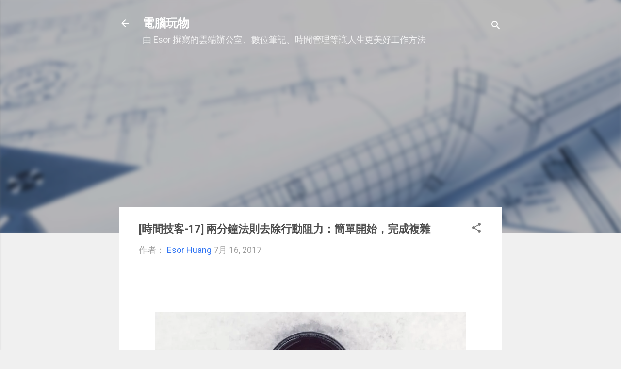

--- FILE ---
content_type: text/html; charset=UTF-8
request_url: https://www.playpcesor.com/b/stats?style=BLACK_TRANSPARENT&timeRange=ALL_TIME&token=APq4FmAMP5Dq3OX1vwPu1ZlX9BRiiy-0xy8VZiVISOfrCwAql8IqWKK1vFaUcGiKiq7iA_1MRZxIN2chQ82VjFzuz1sW_TD8kQ
body_size: 49
content:
{"total":297407473,"sparklineOptions":{"backgroundColor":{"fillOpacity":0.1,"fill":"#000000"},"series":[{"areaOpacity":0.3,"color":"#202020"}]},"sparklineData":[[0,100],[1,65],[2,57],[3,64],[4,46],[5,32],[6,44],[7,34],[8,41],[9,33],[10,37],[11,35],[12,32],[13,40],[14,54],[15,43],[16,45],[17,53],[18,48],[19,41],[20,41],[21,59],[22,63],[23,52],[24,53],[25,46],[26,30],[27,32],[28,40],[29,13]],"nextTickMs":1615}

--- FILE ---
content_type: text/html; charset=utf-8
request_url: https://www.google.com/recaptcha/api2/aframe
body_size: 269
content:
<!DOCTYPE HTML><html><head><meta http-equiv="content-type" content="text/html; charset=UTF-8"></head><body><script nonce="ZIWw2Q46CF06pxWoYqEzEQ">/** Anti-fraud and anti-abuse applications only. See google.com/recaptcha */ try{var clients={'sodar':'https://pagead2.googlesyndication.com/pagead/sodar?'};window.addEventListener("message",function(a){try{if(a.source===window.parent){var b=JSON.parse(a.data);var c=clients[b['id']];if(c){var d=document.createElement('img');d.src=c+b['params']+'&rc='+(localStorage.getItem("rc::a")?sessionStorage.getItem("rc::b"):"");window.document.body.appendChild(d);sessionStorage.setItem("rc::e",parseInt(sessionStorage.getItem("rc::e")||0)+1);localStorage.setItem("rc::h",'1768884937458');}}}catch(b){}});window.parent.postMessage("_grecaptcha_ready", "*");}catch(b){}</script></body></html>